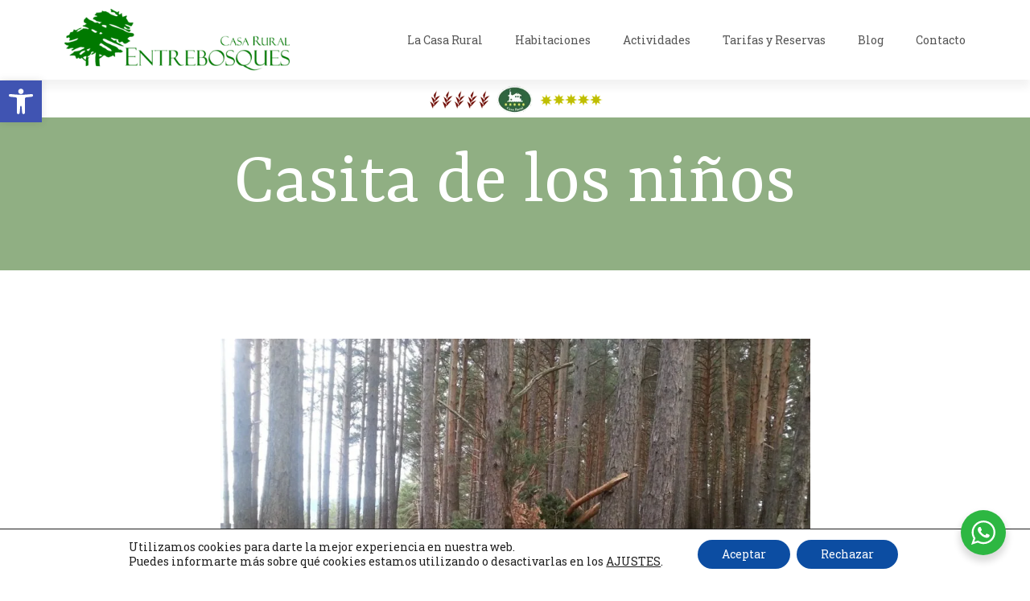

--- FILE ---
content_type: text/css
request_url: https://casaentrebosques.com/wp-content/themes/lavilla/lavilla/lavilla-style.css
body_size: 5070
content:
/*
1) html tags and general elements
	1.1) reset
	1.2) body and headings
	1.3) html elements
	1.4) form elements
	1.5) buttons
	1.6) rows
	1.7) misc
	1.8) date and price

2) hero
	2.1) hero layout
	2.2) header
	2.3) main menu
	2.4) mobile menu

3) booking

4) blog
	4.1) comments
	4.2) sidebar
	4.3) misc

5) layouts
	5.1) text/image/video row
	5.2) pages row
	5.3) diamond layout
	5.4) basic columns layout
	5.5) alternate layout
	5.6) accom row
	5.7) news row
	5.8) testimonials row
	5.9) gallery row
	5.10) map/contact row
	5.11) layout card
	5.12) misc

6) footer

7) slick slider

8) widgets
	8.1) multilingual plugins widgets
	8.2) social widget
	8.3) contact widget
	8.4) recent post widget

9) misc

10) WordPress styles
*/

/* --------------------------------------------------------------------------------- */
/* 1) html tags and general elements */
/* --------------------------------------------------------------------------------- */

/* 1.1) reset */

/* 1.2) body and headings */

.row-not-colored-background + .row-shift-title .section-title h2 {
	color: #555;
}

.the-content > h2:first-child {
	padding-top: 0px;
	margin-top: -5px;
}

.section-title {
	padding-left: 20px;
	padding-right: 20px;
}

/* end 1.2) body and headings */

/* 1.3) html elements */

ol {
	margin-left: 30px;
}

ol li::before {
	display: inline-block;
	font-size: 18px;
	font-weight: 700;
	text-align: right;
	margin: 0 5px 0 -30px;
	width: 25px;
}

.row-colored-background ol li::before {
	color: #fff;
}

td, th {
	border: 2px solid;
}

table th {
	color: #fff;
	text-align: left;
	font-size: 17px;
}

table th:not(:last-of-type) {
	border-right-color: #fff;
}

blockquote:before {
	bottom: 0;
	content: '';
	left: 0;
	opacity: 0.15;
	position: absolute;
	right: 0;
	top: 0;
}

blockquote:after {
	bottom: 0;
	content: '';
	left: 0;
	position: absolute;
	top: 0;
	width: 3px;
}

/* end 1.3) html elements */

/* 1.4) form elements */

input[type="text"],
input[type="email"],
input[type="number"],
input[type="password"],
select,
textarea {
	border: 2px solid;
	border-radius: 2px;
}

input::placeholder {
	color: #555;
	opacity: 1;
}

.row-colored-background input::placeholder {
	color: #fff;
}

/* end 1.4) form elements */

/* 1.5) buttons */

.button,
input[type="button"],
input[type="submit"],
.page-numbers,
.page-numbers-paginated {
	border: 2px solid;
	border-radius: 2px;
	color: #fff;
	font-weight: bold;
}

.button:hover,
.card-content .card-more-wrapper .button:hover,
input[type="button"]:hover:not([disabled]),
.page-numbers:not(.dots):hover,
.page-numbers-paginated:hover {
	color: #fff;
	text-decoration: none;
}

.row-colored-background input[type="text"],
.row-colored-background input[type="email"],
.row-colored-background input[type="number"],
.row-colored-background input[type="password"],
.row-colored-background select,
.row-colored-background textarea {
	border-color: #fff;
	color: #fff;
}

.row-colored-background select option {
	color: #555;
}

.row-colored-background input[type="submit"],
.row-colored-background input[type="button"]:hover:not([disabled]),
.row-colored-background .button:hover {
	background: #fff;
}

.row-colored-background input[type="submit"],
.row-colored-background input[type="button"],
.row-colored-background .button {
	border-color: #fff;
}

.row-colored-background input[type="submit"]:hover:not([disabled]) {
	color: #fff;
}

input[type="submit"].maestrel-cf-submit-sending {
	padding-right: 48px;
}

/* end 1.5) buttons */

/* 1.6) rows */

.row {
	position: relative;
}

.row-bg {
	background-position: top;
	background-size: cover;
	bottom: 0;
	left: 0;
	position: absolute;
	right: 0;
	top: 0;
}

.container-wrapper {
	padding: 85px 0 59px;
}

.container {
	position: relative;
	z-index: 10;
}

.colored-background {
	bottom: 0;
	position: absolute;
	top: 0;
	width: 100%;
}

.row + .row-shift-title .container {
	margin-top: -462px;
}

.row + .row-shift-title.row-alternate .container,
.row + .row-shift-title.text_img_video-row .container,
.row + .row-shift-title.row-contact-with-map .container {
	margin-top: -368px;
}

.row + .row-shift-title.row-contact-without-map .container {
	margin-top: -268px;
}

.row + .row-shift-title.row-diamonds .container {
	margin-top: -390px;
}

.row + .row-shift-title.testi-row .container {
	margin-top: -352px;
}

.row-before-shift-title {
	padding-bottom: 500px;
}

.row-before-alternate.row-before-shift-title,
.row-before-text_img_video.row-before-shift-title,
.row-before-contact-with-map.row-before-shift-title {
	padding-bottom: 444px;
}

.row-before-contact-without-map.row-before-shift-title {
	padding-bottom: 344px;
}

.row-before-diamonds.row-before-shift-title {
	padding-bottom: 466px;
}

.row-before-testi.row-before-shift-title {
	padding-bottom: 428px;
}

.testi-row.row-before-shift-title {
	padding-bottom: 565px;
}

/* end 1.6) rows */

/* 1.7) misc */

/* 1.8) date and price */

.price-container,
.date-container {
	background: rgba(0, 0, 0, 0.4);
	color: #fff;
	height: auto;
	position: absolute;
	text-align: center;
	top: 0;
	z-index: 2;
}

.price-container {
	right: 0;
}

.date-container {
	left: 0;
}

.price-container p,
.date-container p {
	border-bottom: 1px solid rgba(255,255,255,0.5);
	font-size: 12px;
	font-weight: bold;
	margin: 0px 15px;
	padding: 8px 0 6px;
}

.price-container p {
	width: 120px;
}

.date-container p {
	width: 90px;
}

.price-container p:last-child,
.date-container p:last-child {
	border: none !important;
}

.price-container p.price,
.date-container p.date {
	padding: 17px 0 12px;
}

.price,
p.date,
div.date {
	display: inline-block;
	padding: 0;
	font-weight: bold;
}

.price > span,
.date > span {
	display: inline-block;
	text-align: center;
}

.price > span > span,
.date > span > span {
	line-height: 12px;
}

.amount,
.day {
	font-size: 32px;
	font-weight: bold;
}

.per,
.month {
	display: block;
	font-size: 11px;
}

.month {
	text-transform: uppercase;
}

.night,
.year {
	display: block;
	font-size: 10px;
}

.night {
	font-size: 11px;
}

/* 1.8) date and price */

/* end 1) html tags and general elements */

/* --------------------------------------------------------------------------------- */
/* 2) hero */
/* --------------------------------------------------------------------------------- */

/* 2.1) hero layout */

/* 2.2) header */

/* 2.3) main menu */

/* 2.4) mobile menu */

.mobile-menu-trigger {
	border: 2px solid;
	border-radius: 3px;
	height: 37px;
	margin-top: -21px;
	padding: 0;
	position: absolute;
	right: 0;
	transition: background 0.4s;
	width: 37px;
}

.mobile-menu-trigger .fa-bars {
	font-size: 20px;
	margin-top: 9px;
	text-align: center;
	transition: color 0.4s;
	width: 100%;
}

.mobile-menu-trigger:hover .fa-bars {
	color: #fff;
}

.mobile-header .list-menu {
	background-color: #fff;
	border: 1px solid;
	border-bottom-width: 2px;
	box-shadow: 0 3px 4px rgba(0,0,0,0.1), 2px 1px 3px rgba(0,0,0,0.2), -2px 1px 3px rgba(0,0,0,0.2);
}

.mobile-header span.menu-plus-minus {
	border: 2px solid;
	border-radius: 3px;
	transition: background 0.4s, color 0.4s;
}

.mobile-header span.menu-plus-minus:hover {
	color: #fff;
}

/* end 2.4) mobile menu */

/* end 2) hero */

/* --------------------------------------------------------------------------------- */
/* 3) booking */
/* --------------------------------------------------------------------------------- */

.hero-booking-form {
	width: 100%;
	margin-bottom: -53px;
}

.hero-booking-form .hb-horizontal-search-form {
	box-shadow: 0 5px 50px rgba(0, 0, 0, 0.2), 0 1px 1px rgba(0, 0, 0, 0.1);
	height: 104px;
	margin-top: -52px;
}

.hero-booking-form .hb-booking-search-form.hb-horizontal-search-form {
	padding: 0 26px;
}

.hero-booking-form .hb-booking-search-form p {
	margin-top: 26px;
}

.hb-hero-search-form-is-vertical .hero-booking-form .hb-booking-search-form p {
	margin-top: 0;
}

.hb-hero-search-form-is-vertical .hero-booking-form {
	margin-bottom: 0;
	padding-top: 26px;
}

.hb-booking-search-form input[type="submit"] {
	box-sizing: border-box;
}

.hero-booking-form .hb-check-dates-wrapper input,
.hero-booking-form .hb-booking-search-form select {
	border-color: #fff;
	color: #fff;
	margin-bottom: 0;
}

.hero-booking-form .hb-booking-search-form select option {
	color: #555;
}

.hero-booking-form .hb-check-dates-wrapper input::placeholder {
	color: #fff;
	opacity: 1;
}

.hero-booking-form .hb-search-button-wrapper input {
	background: #fff;
	border-color: #fff;
}

.hero-booking-form + .row {
	padding-top: 163px;
}

#sidebar h3.hb-title-search-form {
	margin-bottom: 18px;
}

.hbook-wrapper .hb-accom,
.hbook-wrapper .hb-resa-summary-content,
.hbook-wrapper .hb-payment-form-stripe {
	border-radius: 3px;
}

.hbook-wrapper .hb-resa-summary-content {
	background: #fff;
}

.hbook-wrapper .hb-payment-form-stripe {
	background: #f5f5f5;
}

.row-colored-background .hb-accom input[type="submit"] {
	color: #fff;
}

.row-colored-background .hb-accom input[type="submit"]:hover:not([disabled]) {
	background: #fff;
	border-color: #fff;
}

.hb-accom a:hover,
.hb-resa-summary-content a:hover {
	text-decoration: underline;
}

.row-colored-background .hb-accom-list .hb-accom-choice .hb-accom,
.row-colored-background .hb-resa-summary .hb-resa-summary-content {
	border: 1px solid transparent;
}

.row-colored-background .hb-payment-form-stripe .maestrel-select-arrow:before {
	color: #555;
}

/* end 3) booking */

/* --------------------------------------------------------------------------------- */
/* 4) blog */
/* --------------------------------------------------------------------------------- */

/* 4.1) comments */

.comment-form .form-submit {
	padding-top: 12px;
}

.comment {
	padding-top: 26px;
}

.comment:first-of-type {
	padding-top: 6px;
}

.comment:last-of-type.depth-1 {
	padding-bottom: 44px;
}

.comment[class*="depth"]:not(.depth-1) {
	padding-left: 90px;
}

.comment-profile {
	float: left;
}

#comments a.comment-profile {
	border-bottom: none;
}

.comment .comment-bubble {
	border: 2px solid;
	margin: 0 0 0 110px;
	padding: 0 24px;
	position: relative;
}

.comment .comment-bubble:before {
	border-top-color: transparent!important;
	border-bottom-color: transparent!important;
	border-left-color: transparent!important;
	border-style: solid;
	border-width: 9px 9px 9px 0;
	content: '';
	height: 0;
	left: -9px;
	position: absolute;
	top: 20px;
	width: 0;
}

.comment .comment-bubble:after {
	border-color: transparent #fff transparent transparent;
	border-style: solid;
	border-width: 6px 6px 6px 0;
	content: '';
	height: 0;
	left: -6px;
	position: absolute;
	top: 23px;
	width: 0;
}

.comment-profile-name {
	font-size: 14px;
	font-weight: 700;
	margin: 17px 0 10px;
}

.comment-reply {
	font-size: 12px;
	font-weight: 700;
	margin-top: -7px;
}

.comment .date {
	border-left: 2px solid;
    border-bottom: 2px solid;
	padding: 8px 8px 4px 8px;
	position: absolute;
	right: 0;
	top: 0;
}

.comment .date .day {
	font-size: 29px;
}

.comment .date .month {
	font-size: 10px;
}

.comment .date .year {
	font-size: 9px;
}

.comment-post-author {
	color: #aaa;
	font-size: 12px;
	font-weight: normal;
}

/* end 4.1) comments */

/* 4.2) sidebar */

#sidebar .section:last-of-type {
	margin-bottom: 0;
}

#sidebar .section {
	margin-bottom: 61px;
}

#sidebar h3 {
	margin: 0;
}

#sidebar h3:after {
	content: '';
	display: block;
	height: 2px;
	margin: 15px 0 7px;
	width: 30px;
}

#sidebar a {
	color: #555;
}

#sidebar .widget_archive li,
#sidebar .widget_categories li {
	color: #bbb;
}

#sidebar ul li:first-child {
	margin-top: -1px;
}

#sidebar ul li {
	border-bottom: 1px solid;
	padding-top: 12px;
	padding-bottom: 13px;
}

#sidebar ul li:last-child {
	border-bottom: none;
}

#sidebar ul li li:last-child {
	border-bottom: none;
	margin-bottom: -23px;
	padding-bottom: 0;
}

#sidebar ul ul {
	border-top: 1px solid;
	margin-top: 14px;
}

/* end 4.2) sidebar */

/* 4.3) misc */

.index-template .news-wrapper:first-of-type {
	margin-top: 6px;
}

.index-template .news-wrapper {
	margin-bottom: 78px;
}

.meta-bottom {
	border-bottom: 1px solid;
	border-top: 1px solid;
	font-size: 13px;
	margin: 36px 0 44px;
	padding: 16px 0 20px;
}

.page-numbers.current {
	color: #fff;
}

/* end 4.3) misc */

/* end 4) blog */

/* --------------------------------------------------------------------------------- */
/* 5) layout */
/* --------------------------------------------------------------------------------- */

/* 5.1) text/image/video row */

.row-text-img-video-wrapper-text {
	margin-bottom: 34px;
}

.row-shift-title .row-text-img-video-wrapper-text {
	margin-top: 91px;
}

.row-text-img-video-wrapper-img {
	margin-bottom: 40px;
	position: relative;
}

.row-text-img-video-wrapper-img img {
	display: block;
	transition: opacity 0.4s;
}

.row-text-img-video-wrapper-img.row-text-img-video-has-video:hover img {
	opacity: 0.3;
}

.video-play {
	background-color: rgba(255, 255, 255, 0.8);
	background-clip: content-box;
	border-radius: 4px;
	color: #fff;
	height: 60px;
	left: 50%;
	margin: -30px 0 0 -30px;
	position: absolute;
	top: 50%;
	transform: rotate(135deg);
	transition: background 0.4s;
	width: 60px;
	z-index: 1;
}

.video-play:after {
	border-top: 10px solid transparent;
	border-left: 12px solid;
	border-bottom: 10px solid transparent;
	bottom: 23px;
	content: '';
	display: block;
	height: 0;
	opacity: 0.8;
	position: absolute;
	right: 26px;
	transform: rotate(-135deg);
	transition: color 0.4s, opacity 0.4s;
	width: 0;
}

.video-play:hover:after {
	color: #fff;
	opacity: 1;
}

.row-text-img-video-wrapper-img:hover .video-play {
	background-color: #fff;
}

.video-overlay {
	background: #000;
	display: none;
	height: 100%;
	left: 0;
	position: fixed;
	top: 0;
	width: 100%;
	z-index: 999999;
}

.video-overlay-container {
	bottom: 20px;
	left: 20px;
	position: absolute;
	right: 20px;
	top : 20px;
}

.video-overlay-container iframe {
	left: 50%;
	position: absolute;
	top: 50%;
}

.video-overlay-close {
	color: rgba(255,255,255,0.8);
	font-size: 26px;
	height: 20px;
	position: absolute;
	right: 23px;
	top: 18px;
	width: 20px;
	z-index: 99;
}

.video-overlay-close:hover {
	color: rgba(255,255,255,1);
}

.row-video-content {
	display: none;
}

/* 5.1) end text/image/video row */

/* 5.2) pages row */

.pages-row h3 {
	text-align: center;
}

.pages-row h3 a {
	color: #555;
}

.pages-row.row-colored-background h3 a {
	color: #fff;
}

.pages-row.row-colored-background h3 a:hover {
	color: #fff;
}

.pages-row img {
	display: block;
	transition: opacity 0.4s;
}

.pages-row a:hover img {
	display: block;
	opacity: 0.3;
}

.pages-row-thunbmail-wrapper {
	margin-bottom: 40px;
}

.pages-row .learn-more-wrapper {
	margin-bottom: 40px;
	padding-top: 3px;
	text-align: center;
}

/* end 5.2) pages row */

/* 5.3) diamond layout */

.diamond-layout .inner-container + .inner-container {
	margin-top: 66px;
}

.diamonds-in-column-wrapper {
	height: 100px;
	margin: 0 auto 11px;
	position: relative;
	top: -56px;
	width: 200px;
}

.diamond-wrapper {
	border: 2px solid;
	border-radius: 4px;
	height: 120px;
	margin: 70px auto 0;
	position: relative;
	transform: rotate(45deg);
	width: 120px;
}

.row-colored-background .diamond-wrapper {
	border-color: #fff;
}

.diamond {
	bottom: 5px;
	border-radius: 3px;
	box-shadow: 0px 0px 40px 2px rgba(0, 0, 0, 0.2);
	left: 5px;
	overflow: hidden;
	position: absolute;
	right: 5px;
	top: 5px;
}

.diamond-background,
.diamond img {
	height: 200px;
	margin: -40px 0 0 -40px;
	max-width: 200px;
	transform: rotate(-45deg);
	width: 200px;
}

.diamond-background {
	display: block;
	opacity: 0;
	position: absolute;
	top: 0;
	transition: opacity 0.4s;
}

a:hover .diamond-background {
	opacity: 1;
	transition: opacity 0;
}

.diamond-text {
	text-align: center;
}

/* end 5.3) diamond layout */

/* 5.4) basic columns layout */

.basic-columns-layout .inner-container {
	padding-top: 5px;
}

.basic-columns-layout .inner-container + .inner-container {
	padding-top: 72px;
}

/* end 5.4) basic columns layout */

/* 5.5) alternate layout */

.alternate-layout .inner-container {
	padding-top: 5px;
}

.alternate-layout .inner-container + .inner-container {
	padding-top: 72px;
}

.alternate-layout h3 {
	padding-top: 36px;
}

.row-shift-title .alternate-layout .inner-container:first-child h3 {
	padding-top: 75px;
}

/* end 5.5) alternate layout */

/* 5.6) accom row */

.accom-wrapper {
	display: block;
	margin-bottom: 40px;
	overflow: hidden;
	position: relative;
}

.accom-wrapper:hover .accom-thumb {
	opacity: 0.3;
}

.accom-thumb {
	display: block;
	transition: opacity 0.4s;
	width: 100%;
}

.accom-wrapper a {
	color: #fff;
}

.accom-title {
	background: linear-gradient( rgba(0,0,0,0.0), rgba(0,0,0,0.4) );
	bottom: 0;
	box-sizing: border-box;
	color: #fff;
	padding: 80px 35px 30px;
	position: absolute;
	text-align: left;
	width: 100%;
}

.accom-title h3 {
	font-weight: bold;
	margin-bottom: 0;
	padding-top: 0;
}

/* end 5.6) accom row */

/* 5.7) news row */

.news-no-img .date-container {
	left: 50%;
	margin-left: -60px;
}

.news-no-img .news-content {
	border: 2px solid;
}

.news-no-img .news-content h3 {
	padding-top: 102px;
}

/* end 5.7) news row */

/* 5.8) testimonials row */

.testi-row {
	padding-bottom: 102px;
}

.testi-row .container {
	max-width: none;
	padding: 0;
}

.testi-content {
	color: #fff;
	margin: 30px auto 0;
	max-width: 500px;
	width: 70%;
}

.row-colored-background .testi-content {
	color: #555;
}

.testi-content p {
	background: #fff;
	box-shadow: 0 0 30px rgba(0,0,0,0.15);
	font-size: 16px;
	font-style: italic;
	padding: 15px 20px 16px;
	position: relative;
}

.testi-pointer-wrapper {
	bottom: -40px;
	height: 40px;
	left: 50%;
	margin-left: -24px;
	overflow: hidden;
	position: absolute;
	width: 48px;
}

.testi-pointer {
	background: #fff;
	box-shadow: 0 0 15px rgba(0,0,0,0.1);
	height: 30px;
	left: 7px;
	position: absolute;
	top: -16px;
	transform: rotate(45deg);
	width: 30px;
}

.testi-profile-wrapper {
	border: 2px solid;
	border-radius: 4px;
	height: 80px;
	margin: 57px auto 24px;
	position: relative;
	transform: rotate(45deg);
	width: 80px;
}

.testi-profile {
	border-radius: 3px;
	bottom: 4px;
	left: 4px;
	overflow: hidden;
	position: absolute;
	right: 4px;
	top: 5px;
}

.testi-profile img {
	display: block;
	height: 120px;
	left: -25px;
	max-width: none;
	position: absolute;
	top: -25px;
	transform: rotate(-45deg);
	width: 120px;
}

.testi-profile-name {
	font-style: normal;
	font-weight: bold;
}

.testi-profile-info {
	font-size: 13px;
	font-style: normal;
	font-weight: normal;
}

.testi-slider {
	margin-top: -30px;
}

.testi-slider.slick-dotted {
	margin-bottom: 40px;
}

.testi-slider .slick-prev {
	left: 46px;
}

.testi-slider .slick-next {
	right: 46px;
}

.testi-slider .slick-arrow:before {
	transition: border 0.4s;
}

.testi-slider .slick-arrow:hover:before {
	border-color: #fff;
}

.testi-thumbs-nav-slider .testi-profile {
	cursor: pointer;
}

.testi-thumbs-nav-slider .slick-current .testi-profile {
	cursor: default;
}

.testi-thumbs-nav-slider .testi-profile {
	filter: blur(0.7px);
	opacity: 0.7;
	transition: filter 0.4s, opacity 0.4s;
}

.testi-thumbs-nav-slider .testi-profile:hover,
.testi-thumbs-nav-slider .slick-current .testi-profile {
	filter: blur(0);
	opacity: 1;
}

.testi-thumbs-nav-slider .slick-current .testi-profile-wrapper {
	box-shadow: 0 0 40px rgba(0, 0, 0, 0.1);
}

.testi-row.row-colored-background .slick-arrow,
.testi-row.row-colored-background .slick-dots button,
.testi-row.row-colored-background .slick-arrow:before,
.testi-row.row-colored-background .testi-profile-wrapper {
	border-color: #fff;
}

.testi-row.row-colored-background .slick-arrow {
	background: none;
}

.testi-row.row-colored-background .slick-arrow:hover,
.testi-row.row-colored-background .slick-dots .slick-active button:before,
.testi-row.row-colored-background .slick-dots button:hover:before,
.testi-row.row-colored-background .slick-arrow:hover {
	background: #fff;
}

/* end 5.8) testimonials row */

/* 5.9) gallery row */

.gallery-row .gallery-wrapper {
	margin-bottom: 0;
}

.gallery-section-item {
	display: block;
	margin-bottom: 40px;
}

.gallery-section-item img {
	display: block;
	transition: opacity 0.4s;
}

.gallery-section-item:hover img {
	opacity: 0.3;
}

.gallery-staggered-rows {
	padding-top: 80px;
}

.gallery-staggered-rows .gallery-section-column:nth-child(2n) {
	margin-top: -80px;
}

/* end 5.9) gallery row */

/* 5.10) map/contact row */

.row-contact-with-map.row-shift-title .column-contact,
.row-contact-with-map.row-shift-title .column-info {
	margin-top: 72px;
}

/* end 5.10) map/contact row */

/* 5.11) layout card */

.centered-cards {
	display: flex;
	justify-content: center;
}

.card-wrapper {
	margin-bottom: 40px;
}

.card-img-wrapper {
	display: block;
	position: relative;
}

.card-img-wrapper img {
	display: block;
	transition: opacity 0.4s;
	width: 100%;
}

.card-img-wrapper:hover img {
	opacity: 0.3;
}

.card-content {
	background: #fff;
	color: #555;
	padding: 25px 20px 15px;
}

.card-content h3 {
	text-align: center;
}

.card-content h3 a {
	color: #555;
}

.card-more-wrapper {
	padding-top: 6px;
	text-align: center;
}

/* end 5.11) layout card */

/* end 5.12) misc */

.row-text-img-video-wrapper-img img,
.accom-wrapper,
.pages-row img,
.posts-row .column-6,
.card-wrapper,
.gallery-row .photoswipe-item,
.map-canvas {
	box-shadow: 0 5px 50px rgba(0, 0, 0, 0.2), 0 1px 1px rgba(0, 0, 0, 0.1);
}

/* end 5.12) misc */

/* end 5) layouts */

/* --------------------------------------------------------------------------------- */
/* 6) footer */
/* --------------------------------------------------------------------------------- */

.cta-row {
	color: #fff;
	padding: 84px 0 91px;
	text-align: center;
}

.cta-row .row-bg {
	opacity: 0.2;
}

.cta-row p {
	font-weight: bold;
	text-transform: uppercase;
}

.cta-row h2 {
	margin: -12px 0 33px;
	padding-top: 0;
}

footer {
	padding: 70px 0 44px;
}

/* end 6) footer */

/* --------------------------------------------------------------------------------- */
/* 7) slick slider */
/* --------------------------------------------------------------------------------- */

.slick-dots button {
	border: 2px solid;
	border-radius: 2px;
	height: 14px;
	transform: rotate(45deg);
	width: 14px;
}

.slick-dots button::-moz-focus-inner {
	border: 0;
}

/* end 7) slick slider */

/* --------------------------------------------------------------------------------- */
/* 8) widgets */
/* --------------------------------------------------------------------------------- */

/* 8.1) multilingual plugins widgets */

/* 8.2) social widget */

.social-link-wrapper {
	display: inline-block;
}

.social-link-wrapper a {
	text-decoration: none;
}

.top-footer .social-link-wrapper {
	margin: 0 0 26px 8px;
}

.top-footer .column-centered .social-link-wrapper {
	margin-left: 0px;
}

.social-link-wrapper:after {
	content: '';
	display: table;
	clear: both;
}

.top-header .social-link,
.bottom-footer .social-link {
	margin-left: 15px;
}

.top-header .social-link:first-child,
.bottom-footer .social-link:first-child {
	margin-left: 0;
}

.top-footer .social-link {
	border: 1px solid #555;
	border-radius: 3px;
	box-shadow: 0 0 5px rgba(0,0,0,0.2);
	display: block;
	float: left;
	height: 35px;
	line-height: 35px;
	margin: 9px 20px 9px 0;
	position: relative;
	text-align: center;
	transform: rotate(45deg);
	transition: border-color 0.4s, background 0.4s, box-shadow 0.4s, color 0.4s;
	width: 35px;
}

.top-footer .social-link:last-child {
	margin-right: 0;
}

.top-footer .social-link:hover {
	box-shadow: none;
}

.social-link svg {
	font-size: 18px;
}

.top-footer .social-link svg {
	transform: rotate(-45deg);
}

.social-link-wrapper a {
	color: #666;
	transition: color 0.4s;
}

.top-footer .social-link-wrapper a:hover {
	color: #fff;
}

.social-link-desc {
	display: none;
}

/* 8.2) end social widget */

/* 8.3) contact widget */

/* 8.4) recent posts widget */

.widget_recent_entries p.date {
	margin: 2px 17px 0 0;
	padding: 0;
	float: left;
}

.recent-post-thumb + p.date {
	display: block;
	float: none;
	margin-top: 24px;
}

.widget_recent_entries ul li {
	border-bottom: 1px solid;
	padding-top: 11px;
	padding-bottom: 12px;
}

.recent-post-thumb {
	display: block;
	float: left;
	margin: 10px 15px 7px 0;
}

/* end 8.4) recent posts widget */

/* end 8) widgets */

/* --------------------------------------------------------------------------------- */
/* 9) misc */
/* --------------------------------------------------------------------------------- */

.dropcap {
	float: left;
	font-size: 48px;
	font-weight: bold;
	line-height: 47px;
	margin: 4px 3px 0 0;
}

.list-with-diamond-bullets li:before {
	content: "";
	display: inline-block;
	margin-right: 8px;
	margin-bottom: 1px;
	height: 6px;
	transform: rotate(45deg);
	width: 6px;
}

.row-colored-background,
.row-colored-background a,
.row-colored-background .section-title p,
.hero-title-only h1,
.row-colored-background + .row-shift-title .section-title p,
.row-colored-background + .row-shift-title .section-title h2,
.row-colored-background .maestrel-select-arrow:before {
	color: #fff;
}

.row-colored-background .maestrel-checkbox-wrapper label::before,
.row-colored-background .hb-checkbox-wrapper label::before,
.row-colored-background .maestrel-radio-wrapper label::before,
.row-colored-background .hb-radio-wrapper label::before,
.row-colored-background .maestrel-checkbox-wrapper input[type="checkbox"]:checked + label::after,
.row-colored-background .hb-checkbox-wrapper input[type="checkbox"]:checked + label::after {
	border-color: #fff;
	opacity: 1;
}

.row-colored-background .maestrel-radio-wrapper label::after,
.row-colored-background .hb-radio-wrapper label::after {
	background: #fff;
}

.row-colored-background .map-marker-container {
	color: #555;
}

.hb-accom,
.hb-resa-summary-content,
.hb-payment-form-stripe,
.hb-payment-form-stripe select,
.hb-payment-form-stripe input[type="text"],
.hb-rates-table,
.hb-availability-calendar {
	color: #555;
}

.row-not-colored-background + .row-shift-title .section-title p {
	color: #aaa;
}

/* end 9) misc */

/* --------------------------------------------------------------------------------- */
/* 10) WordPress styles */
/* --------------------------------------------------------------------------------- */

#searchform {
	margin-top: 26px;
	max-width: 500px;
	position: relative;
}

#searchform input[type="text"] {
	padding-right: 100px;
	width: 100%;
}

#searchform input[type="submit"] {
	border-bottom-left-radius: 0;
	border-top-left-radius: 0;
	position: absolute;
	right: 0;
	top: 0;
}

.tagcloud {
	clear: both;
	content: '';
	display: table;
	margin-top: 26px;
}

.tag-cloud-link {
	border: 1px solid;
	border-radius: 2px;
	display: block;
	float: left;
	font-size: 16px !important;
	margin: 0 10px 10px 0;
	padding: 6px 15px;
	transition: background 0.4s, border 0.4s, color 0.4s;
}

.tag-cloud-link:hover {
	color: #fff !important;
}

.textwidget {
	padding-top: 12px;
}

.top-header-widgets .textwidget {
	padding-top: 0;
}

.textwidget a:hover {
	text-decoration: underline;
}

#sidebar .textwidget .hbook-wrapper {
	margin-top: -12px;
}

.wp-caption-text {
	color: #999;
	font-size: 12px;
	margin-bottom: 6px;
	padding-top: 8px;
	text-align: center;
	text-transform: uppercase;
}

/* end 10) WordPress styles */

/* --------------------------------------------------------------------------------- */




/* Copyright Maestrel https://maestrel.com */

--- FILE ---
content_type: text/css
request_url: https://casaentrebosques.com/wp-content/themes/lavilla/lavilla/lavilla-front/css/lavilla-responsive-grid.css
body_size: 314
content:
#wrapper {
	min-width: 320px;
	overflow: hidden;
}

.container {
	box-sizing: border-box;
	margin: 0 auto;
	max-width: 1200px;
	padding: 0 20px;
	width: 100%;
}

.inner-container:before,
.inner-container:after,
.container:before,
.container:after {
	content: " ";
	display: table;
}

.inner-container:after,
.container:after {
	clear: both;
}

.full-width-content {
	box-sizing: border-box;
	margin: 0 auto;
	padding: 0 20px;
}

.full-width-content-with-max-width {
	max-width: 773px;
}

.column-three-fourths,
.column-one-half,
.column-one-third,
.column-two-thirds,
.column-one-fourth,
.column-one-fifth,
.column-one-sixth {
	box-sizing: border-box;
	float: left;
	min-height: 1px;
	padding: 0 20px;
}

.column-centered {
	float: none;
	margin-left: auto;
	margin-right: auto;
}

.column-three-fourths {
	width: 75%;
}

.column-two-thirds {
	width: 66.6666667%;
}

.column-one-half {
	width: 50%;
}

.column-one-third {
	width: 33.3333333%;
}

.column-one-fourth {
	width: 25%;
}

.column-one-fifth {
	width: 20%;
}

.column-one-sixth {
	width: 16.65%;
}

@media only screen and (max-width: 768px) {
	.column-three-fourths,
	.column-one-half,
	.column-one-third,
	.column-two-thirds,
	.column-one-fourth,
	.column-one-fifth,
	.column-one-sixth {
		float: none;
		width: 100%;
	}
}

@media only screen and (max-width: 640px) {
	.container,
	.full-width-content,
	.column-three-fourths,
	.column-one-half,
	.column-one-third,
	.column-two-thirds,
	.column-one-fourth,
	.column-one-fifth,
	.column-one-sixth {
		padding: 0 10px;
	}
}

--- FILE ---
content_type: text/css
request_url: https://casaentrebosques.com/wp-content/themes/lavilla-child/style.css
body_size: 1955
content:
/*
Theme Name: Casa Entre Bosques Theme
Theme URI: https://perujo.es/
Description:  Casa Entre Bosques Theme - Perujo.es
Author: Perujo.es
Version: 0.1
Template: lavilla
Text Domain: lavilla-child
*/

/*perujo.es*/

.header-menu{
    text-transform: none;
}

.hero-home-title, .hero-slide-caption {
    font-size: 60px;
    line-height: 72px;
    /*font-family: Poppins;*/
    font-weight: 600;
    /*font-style: normal;*/
}

ul.list-check {
	list-style-type: circle;
  	/*list-style-image: url('sqpurple.gif');*/
}

/*.list-check .list-item::before {
    content: "\f00c";
    font-family: FontAwesome;

}*/

.row-without-title {
    padding-top: 5px;
}

.div-apart-feature{
	width:45%;
	float:left;
	margin-left:55px;
}

/*.row {
    padding: 44px 0 15px;
}*/

.hero-booking-form + .row {
    padding-top: 100px;
}

.section-title {
    padding-bottom: 20px;
    text-align: center;
}

.column-one-cuatro {
    width: 22%;
    border:2px #ccc solid;
    border-radius:15px;
    padding:15px;
    margin:1%;
    text-align: center;
    box-sizing: border-box;
    float: left;
    min-height: 320px;
    height: 100%;
    min-width: 100px;
}

.ico-home-svg {
    height: 25%;
    width: 25%;
    min-width: 2em;
}

.learn-more-wrapper {
    margin-bottom: 40px;
    padding-top: 3px;
    text-align: center;
}

.hero-slide-caption {
    font-size: 60px;
    line-height: 72px;
    font-family: Poppins;
    font-weight: 600;
    font-style: normal;
}

.hero-caption h1, .hero-caption .tagline, .hero-slide-caption, .hero-home-title {
       text-shadow: 2px 2px 5px black;
}

.hero-caption-content-wrapper {
    margin: 0 8px;
}

.hero-caption-content {
    padding: 30px;
}

/*remarcado home aviso*/
.home .section-title p{
    color:#744253;
    border: #D4AF37 double;
    padding: 10px;
	text-transform: initial;
    font-size: 1.2em;
}

#hbook-booking-form-1 .hb-searched-summary{
    color:#fff;
}

.page-id-204 #hbook-booking-form-1 .hb-searched-summary{
    color:#555;
}

/* Página contacto - formulario esp + eng  perujo.es*/
.page-id-1542  .row-not-colored-background, .page-id-3339  .row-not-colored-background, .page-id-202  .row-not-colored-background, .page-id-3758  .row-not-colored-background, .page-id-2163  .row-not-colored-background, .page-id-3751  .row-not-colored-background  {
    padding: 0;
    margin-bottom: 10px;
}

/*Iconos pagina apartamentos*/
.aparts-icon {
	width: 18%;
	float: left;
	padding: 7px;
	text-align: center;
	min-height: 140px;
}

.apart-icon {
    width: 30%;
    float: left;
    padding: 7px;
    text-align: center;
    min-height: 140px;
}

.apart-icon-svg {
	height: 25%;
	width: 25%;
	min-width: 2em;
}
.apart-icon-txt {
	margin-bottom: 10em;
}


/*Página de gracias*/
.hb-resa-summary{ 
    margin-top: 40px;
}

footer a{
    text-decoration: none;
}

.bottom-footer {
    padding-top: 1px;
}

input[type="tel"],input[type="date"],input[type="text"],input[type="email"] {
    border: 2px solid;
    border-radius: 2px;
    font-family: 'Roboto Slab', sans-serif;
    border-color: #007900;
    background: rgba(0,0,0,0);

    box-shadow: none;
    box-sizing: border-box;
    color: #555;
    font-size: 16px;
    margin-bottom: 7px;
    outline: none;
    padding: 14px 10px;
    transition: border 0.4s;
   width: 100%;
}

/* RAUL la siguiente linea sólo es para que los bordes d elos formularios no se vuelvan blancos (desaparecen) Cuando se seleccionan   perujo.es */
input[type="text"]:active,input[type="text"]:focus,input[type="email"]:active,input[type="email"]:focus,input[type="number"]:active,input[type="number"]:focus,input[type="submit"]:hover:not([disabled]),.maestrel-checkbox-wrapper input[type="checkbox"]:active + label::before,.maestrel-checkbox-wrapper input[type="checkbox"]:focus + label::before,.hb-checkbox-wrapper input[type="checkbox"]:active + label::before,.hb-checkbox-wrapper input[type="checkbox"]:focus + label::before,.maestrel-radio-wrapper input[type="radio"]:active + label::before,.maestrel-radio-wrapper input[type="radio"]:focus + label::before,.hb-radio-wrapper input[type="radio"]:active + label::before,.hb-radio-wrapper input[type="radio"]:focus + label::before,select:active,select:focus,.hero-booking-form .hb-booking-search-form select:active,.hero-booking-form .hb-booking-search-form select:focus,textarea:active,textarea:focus,.hb-payment-form-stripe input[type="text"]:active,.hb-payment-form-stripe input[type="text"]:focus,.hb-payment-form-stripe select:active,.hb-payment-form-stripe select:focus{ border-color:#007900 !important; }


.wpcf7-not-valid-tip{
    color:red;
}

/*media-querys*/

@media only screen and (max-width: 974px) {
    .apart-icon {
    width: 45%;

    }
    .aparts-icon {
        width: 23%;
        min-height: 140px;
    }

}

@media only screen and (max-width: 768px) {
    .aparts-icon {
        width: 30%;
        min-height: 140px;
    }

    .column-one-cuatro {
        float: left;
        width: 46%;
        margin-bottom: 22px;
    }

    .hero-caption-content, .hero-slide-caption {
        font-size: 42px;
        line-height: 55px;
        font-weight: 500;
    }

    .hero-caption-content .tagline {
        font-size: 40px;
    }

    .hero-slider .hero-caption-content, .hero-caption-content {
        padding: 30px 20px;
    }

    #maestrel_social-2, #maestrel_contact_details-2, #maestrel_social-3, #maestrel_contact_details-3{
        text-align: center;
    }
}

@media only screen and (max-width: 640px) {


    .apart-icon {
        width: 45%;
    }
    .aparts-icon {
        width: 45%;
    }
    .column-one-cuatro {
        padding: 15px 10px;
        margin: 25px auto;
        width: 90%;
        float: none;
    }

    .hero-caption-content, .hero-slide-caption {
        font-size: 39px;
        line-height: 50px;
        font-weight: 500;
    }
    
    .hero-caption-content .tagline {
        font-size: 20px;
    }

    .hero-slider .hero-caption-content, .hero-caption-content {
    padding: 30px 20px;
    }

    .slick-arrow {
        display: none !important;
    }

    .hbook-wrapper-booking-form input[type="submit"]{
        font-size: 14px;
    }
    .hero-caption h1{
       font-size: 42px;
    }
    .row:not(.cta-row) {
        padding-top: 5px;
    }
}

.cancelagratis{
	display:inline-grid;
	padding:20px;
}

/* .row-not-colored-background + .row-shift-title .section-title p {
	color: #555;
} */

.section-title {
	color: #888;
}

.telefono-boton {
   /* position: absolute;*/
    /* top: 65px; Ajusta la posición según sea necesario */
    /*right: 105px;  Ajusta la posición según sea necesario */
    /*z-index: 1000;*/
    max-width: 40px;
}

/* Estilo para móviles */
@media (max-width: 600px) {
    .telefono-boton {
        display: block;
    }
}

/* Estilo para tabletas y escritorios */
@media (min-width: 601px) {
    .telefono-boton {
        display: none;

    }
    .hero {

    }
    .hero-img{
        max-width: 100%;
         height: auto !important;
         left:0;        
    }
}

.wp-block-separator {
    border-bottom: 1px solid;
}

hr{
    padding-top: 5px;
    margin-bottom: 5px;
}
:where(.wp-block-columns.is-layout-flex) {
     gap: 0.5em; 
}

p.foot_legal{
        margin-bottom: 6px;
}

.wa__popup_powered {
	display: none;
}

.cta-row {
	padding: 9px;
}

--- FILE ---
content_type: text/javascript
request_url: https://casaentrebosques.com/wp-content/themes/lavilla/maestrel-themes-fmk/front/js/photoswipe-launch.js
body_size: 707
content:
jQuery( document ).ready( function( $ ) {

	"use strict";

	var photoswipe_mark_up = '' +
		'<div class="pswp" tabindex="-1" role="dialog" aria-hidden="true">' +
			'<div class="pswp__bg"></div>' +
			'<div class="pswp__scroll-wrap">' +
				'<div class="pswp__container">' +
					'<div class="pswp__item"></div>' +
					'<div class="pswp__item"></div>' +
					'<div class="pswp__item"></div>' +
				'</div>' +
				'<div class="pswp__ui pswp__ui--hidden">' +
					'<div class="pswp__top-bar">' +
						'<div class="pswp__counter"></div>' +
						'<button class="pswp__button pswp__button--close" title="Close (Esc)"></button>' +
						'<button class="pswp__button pswp__button--share" title="Share"></button>' +
						'<button class="pswp__button pswp__button--fs" title="Toggle fullscreen"></button>' +
						'<button class="pswp__button pswp__button--zoom" title="Zoom in/out"></button>' +
						'<div class="pswp__preloader">' +
							'<div class="pswp__preloader__icn">' +
								'<div class="pswp__preloader__cut">' +
									'<div class="pswp__preloader__donut"></div>' +
								'</div>' +
							'</div>' +
						'</div>' +
					'</div>' +
					'<div class="pswp__share-modal pswp__share-modal--hidden pswp__single-tap">' +
						'<div class="pswp__share-tooltip"></div> ' +
					'</div>' +
					'<button class="pswp__button pswp__button--arrow--left" title="Previous (arrow left)"></button>' +
					'<button class="pswp__button pswp__button--arrow--right" title="Next (arrow right)"></button>' +
					'<div class="pswp__caption">' +
						'<div class="pswp__caption__center"></div>' +
					'</div>' +
				'</div>' +
			'</div>' +
		'</div>';

	$( 'body' ).append( photoswipe_mark_up );
	var pswpElement = $( '.pswp' )[0];

	var options = {
		bgOpacity: 0.9,
		showHideOpacity: true,
		loop: false,
		shareEl: false
	};

	$( 'body' ).on( 'click', '.photoswipe-item', function( e ) {
		e.preventDefault();
		var $clicked_thumbnail = $( this ),
			items = [],
			$items = $clicked_thumbnail.parents( '.gallery-wrapper' ).find( '.photoswipe-item' );
		if ( $items.length < 1 ) {
			$items = $clicked_thumbnail;
			options.index = 0;
		} else {
			options.index = $items.index( $clicked_thumbnail );
		}

		$items.each( function() {
			var item = {
				src: $( this ).attr( 'href' ),
				w: $( this ).data( 'width' ),
				h: $( this ).data( 'height' ),
				title: $( this ).data( 'caption' )
			};
			items.push( item );
		});
		var gallery = new PhotoSwipe( pswpElement, PhotoSwipeUI_Default, items, options );
		$( 'body' ).css( 'overflow', 'hidden' );
		gallery.init();
		if ( $( '#wpadminbar' ).length > 0 ) {
			$( '.pswp' ).css( 'top', '32px' );
			$( '.pswp__caption' ).css( 'bottom', '32px' );
		}
		gallery.listen( 'close', function() {
			$( 'body' ).css( 'overflow', 'auto' );
		});
	});

});

--- FILE ---
content_type: text/javascript
request_url: https://casaentrebosques.com/wp-content/themes/lavilla/maestrel-themes-fmk/front/js/theme-functions.js
body_size: 3927
content:
jQuery( document ).ready( function( $ ) {

	"use strict";

	/*
	1) header
	2) sliders
	3) map
	4) video
	5) resize
	6) form elements
	*/

	/* --------------------------------------------------------------------------------- */
	/* 1) header  */
	/* --------------------------------------------------------------------------------- */

	function header_resize() {
		if ( $( window ).width() < 660 ) {
			$( '.header' ).addClass( 'small-header');
		} else if ( ! $( '.header' ).hasClass( 'is-fixed-header' ) ) {
			$( '.header' ).removeClass( 'small-header' );
		}
	}

	var contact_widget_width = [],
		i = 0;

	$( '.widget-contact-content span' ).css( 'white-space', 'nowrap' );
	$( '.top-header-widgets .widget-contact-content, .bottom-footer-widgets .widget-contact-content' ).each( function() {
		contact_widget_width[ i ] = 0;
		$( this ).find( 'span' ).each( function() {
			contact_widget_width[ i ] += $( this ).outerWidth( true );
		});
		i++;
	});
	$( '.widget-contact-content span' ).css( 'white-space', 'normal' );

	function widget_contact_resize() {
		var i = 0;
		$( '.top-header-widgets .widget-contact-content, .bottom-footer-widgets .widget-contact-content' ).each( function() {
			$( this ).parents( '.top-header-2-widgets-uneven' ).removeClass( 'mobile-top-header-2-widgets-even' );
			if ( $( this ).parents( '.widget_maestrel_contact_details' ).width() < contact_widget_width[ i ] ) {
				$( this ).parents( '.widget_maestrel_contact_details' ).addClass( 'mobile-widget-contact' );
				$( this ).parents( '.top-header-2-widgets-uneven' ).addClass( 'mobile-top-header-2-widgets-even' );
			} else {
				$( this ).parents( '.widget_maestrel_contact_details' ).removeClass( 'mobile-widget-contact' );
			}
			i++;
		});
	}

	$( '.contact-details-trigger' ).on( 'click', function() {
		$( this ).toggleClass( 'contact-details-active' );
		$( this ).parent().find( '.widget-contact-content' ).slideToggle();
		return false;
	});

	$( '.header-menu li > ul' ).before( '<span class="menu-plus-minus"><span class="menu-plus">+</span><span class="menu-minus">_</span></span>' );

	$( '.mobile-menu-trigger' ).on( 'click', function() {
		$( '.header-menu > ul' ).slideToggle( function() {
			$( '.mobile-menu-trigger' ).toggleClass( 'menu-open' );
		});
		return false;
	});

	$( '.header-menu span.menu-plus-minus' ).on( 'click', function() {
		$( this ).next( 'ul' ).slideToggle( function() {
			$( this ).parent().toggleClass( 'menu-open' );
		});
		return false;
	});

	$( '.header-menu a:not(.mobile-menu-trigger)' ).on( 'click', function() {
		if ( $( this ).parents( '.header' ).hasClass( 'mobile-header' ) ) {
			if ( $( this ).attr( 'href' ) == '#' ) {
				$( this ).parent().find( 'ul' ).first().slideToggle( function() {
					$( this ).parent().toggleClass( 'menu-open' );
				});
				return false;
			}
		}
	});

	var menu_width = 0;
	$( '.list-menu > li' ).each( function() {
		menu_width += $( this ).outerWidth( true );
	});

	function menu_resize() {
		var container_width = $( '.header .full-width-content' ).width(),
			logo_width;

		if ( $( '.logo img' ).length ) {
			logo_width = $( '.logo img' ).width();
		} else {
			logo_width = $( '.site-name' ).width();
		}

		var available_space_header = container_width - logo_width - menu_width;

		if ( $( '.list-menu' ).length ) {
			if ( available_space_header <= 0 ) {
				if ( ! $('.header').hasClass( 'mobile-header' ) ) {
					$( '.header-menu > ul' ).hide();
				}
				$( '.header' ).addClass( 'mobile-header' );
				$( '.header' ).removeClass( 'is-fixed-header' );
				$( '.header-menu' ).superfish( 'destroy' );
				sticky_header();
			} else {
				$( '.header' ).removeClass( 'mobile-header' );
				$(' .header-menu li' ).removeClass( 'menu-open' );
				$( '.header-menu > ul' ).show();
				$( '.header-menu' ).superfish({
					onBeforeShow: function() {
						if ( $(this).parents( 'ul' ).length > 1 ) {
							var w = $( window ).width();
							var ul_offset = $( this ).parents( 'ul' ).offset();
							var ul_width = $( this ).parents( 'ul' ).outerWidth();
							if ( ul_offset.left+ul_width*2 > w ) {
								$( this ).addClass( 'menu-sub-left' );
							} else {
								$( this ).removeClass( 'menu-sub-left' );
							}
						};
					}
				});
			}
		}
	}

	function sticky_header() {
		var header_height = $( '.header' ).height();
		var top_header_height = $( '.top-header' ).height();
		var scroll = $( window ).scrollTop();
		if ( ( scroll > top_header_height ) && ( $( '.header' ).hasClass( 'fixed-header' ) ) && ( ! $( '.header' ).hasClass( 'mobile-header' ) ) ) {
			$( '.header' ).addClass( 'is-fixed-header' );
			$( '#wrapper' ).css( 'padding-top', header_height + top_header_height );
			$( '.top-header' ).hide();
		} else {
			$( '.header' ).removeClass( 'is-fixed-header' );
			$( '#wrapper' ).css( 'padding-top', 0 );
			$( '.top-header' ).show();
		}
		if ( ( scroll >= top_header_height + 40 ) && ( $( '.header' ).hasClass( 'fixed-header' ) ) && ( ! $( '.header' ).hasClass( 'mobile-header' ) ) ) {
			$( '.header' ).addClass( 'small-header' );
		} else if ( $( window ).width() >= 660 ) {
			$( '.header' ).removeClass( 'small-header' );
		}
	}

	var adminbar_header_height = 0;
	if ( $( '#wpadminbar' ).length ) {
		adminbar_header_height += $( '#wpadminbar' ).height();
	}
	if ( $( '.header.fixed-header' ).length ) {
		adminbar_header_height += $( '.header' ).data( 'small-header-height' );
	}

	$( 'a' ).click( function() {
		var $a = $( this );
		if ( $a.parent().hasClass( 'menu-item' ) ) {
			var id = $a.attr( 'href' );
			if ( id.charAt(0) == '#' ) {
				if ( $( id ).length ) {
					$( 'html, body' ).animate({ scrollTop: get_section_top( id ) + 2 }, function() {
						$( 'html, body' ).animate({ scrollTop: get_section_top( id ) + 2 });
						$( '.header-menu .list-menu li').removeClass( 'current-menu-item current-menu-ancestor' );
						$a.parent().addClass( 'current-menu-item' )
							.parents( '.menu-item-has-children' ).addClass( 'current-menu-item' );
					});
				}
				return false;
			}
		}
	});

	function get_section_top( id ) {
		if ( $( id ).hasClass( 'row-shift-title' ) ) {
			return $( id + ' > .container' ).offset().top - adminbar_header_height - 40;
		} else {
			return $( id ).offset().top - adminbar_header_height;
		}
	}

	function get_section_bottom( id ) {
		if (
			$( id ).hasClass( 'row-before-shift-title' ) &&
			$( id + ' + .row' ).length
		) {
			return $( id + ' + .row > .container' ).offset().top - adminbar_header_height - 40;
		} else {
			var shift = 0;
			if ( $( id ).hasClass( 'row-shift-title' ) ) {
				shift = parseInt( $( id + ' > .container' ).css( 'margin-top' ) );
			}
			return get_section_top( id ) + $( id ).outerHeight( true ) - shift;
		}
	}

	var sections_menu_ids = [];
	$( '.header-menu .list-menu .menu-item a' ).each( function() {
		var id = $( this ).attr( 'href' );
		if  ( ( id.charAt(0) == '#' ) && ( $( id ).length ) ) {
			sections_menu_ids.unshift( id );
		}
	});

	function highlight_section_menu_item() {
		if ( sections_menu_ids.length > 0 ) {
			$( '.header-menu .list-menu li').removeClass( 'current-menu-item current-menu-ancestor' );
			var scroll_pos = $( window ).scrollTop();
			for ( var i = 0; i < sections_menu_ids.length; i++ ) {
				if (
					( scroll_pos >= get_section_top( sections_menu_ids[i] ) ) &&
					( scroll_pos <= get_section_bottom( sections_menu_ids[i] ) )
				) {
					$( '.header-menu .list-menu a[href="' + sections_menu_ids[i] + '"]')
						.parent().addClass( 'current-menu-item' )
						.parents( '.menu-item-has-children' ).addClass( 'current-menu-item' );
					break;
				}
			}
		}
	}

	$( window ).scroll( function() {
		sticky_header();
		widget_contact_resize();
		highlight_section_menu_item();
	}).scroll();

	function hero_min_height() {
		if ( ! $( '.hero').hasClass( 'hero-custom' ) ) {
			var hero_caption_height = 0,
				booking_form_height = 0;

			if ( $( '.hero' ).hasClass( 'has-booking-form' ) ) {
				booking_form_height = $( '.hero-booking-form' ).outerHeight( true );
			}
			$( '.hero-caption' ).each( function() {
				if ( $( this ).outerHeight( true ) > hero_caption_height ) {
					hero_caption_height = $( this ).outerHeight( true );
				}
			});

			var ratio = $( '.hero' ).data( 'hero-ratio' ),
				hero_with_padding_height = $( '.hero' ).width() / ratio,
				hero_elts_height = hero_caption_height + booking_form_height;

			if ( hero_with_padding_height < hero_elts_height ) {
				$( '.hero' ).addClass( 'hero-no-padding' ).css( 'min-height', hero_elts_height + 'px' );
			} else {
				$( '.hero' ).removeClass( 'hero-no-padding' ).css( 'min-height', '' );
			}
		}
	}

	/* end 1) header */

	/* --------------------------------------------------------------------------------- */
	/* 2) sliders */
	/* --------------------------------------------------------------------------------- */

	var hero_slider_args = {
		speed: $( '.hero-slider' ).data( 'speed' ),
		pauseOnHover: false,
		accessibility: false
	};
	if ( $( '.hero-slider' ).data( 'autoplay' ) == 'yes' ) {
		hero_slider_args['autoplay'] = true;
		hero_slider_args['autoplaySpeed'] = $( '.hero-slider' ).data( 'autoplay-speed' );
	}
	if ( $( '.hero-slider' ).data( 'transition' ) == 'fade' ) {
		hero_slider_args['fade'] = true;
	}
	$( '.hero-slider' ).slick( hero_slider_args );

	/* end 2) sliders */

	/* --------------------------------------------------------------------------------- */
	/* 3) map */
	/* --------------------------------------------------------------------------------- */

	function init_map( $map ) {
		var zoom = $map.data('zoom');
		var map_type;
		switch ( $map.data('type') ) {
			case 'road' : map_type = google.maps.MapTypeId.ROADMAP; break;
			case 'satellite' : map_type = google.maps.MapTypeId.SATELLITE; break;
			case 'hybrid' : map_type = google.maps.MapTypeId.HYBRID; break;
			case 'terrain' : map_type = google.maps.MapTypeId.TERRAIN; break;
		}
		var markers = $map.data('map-points');
		var overlays = [];
		var map;
		if ( ! markers || ! markers.length ) {
			markers = [{
				'lat': 48.858093,
				'lng': 2.294694,
				'caption': 'Eiffel tower'
			}];
		}
		var lat = parseFloat( markers[0].lat );
		var lng = parseFloat( markers[0].lng );
		var caption;
		if ( isNaN( lat ) || isNaN( lng ) ) {
			lat = 48.858093;
			lng = 2.294694;
		}
		var center = new google.maps.LatLng( lat, lng );
		CustomOverlay.prototype = new google.maps.OverlayView();
		function initialize() {
			var mapOptions = {
				zoom: zoom,
				center: center,
				mapTypeId: map_type,
				scrollwheel: false
			};
			var bounds = new google.maps.LatLngBounds();
			map = new google.maps.Map( $map[0], mapOptions);
			for (var i = 0; i < markers.length; i++) {
				lat = parseFloat( markers[i].lat );
				lng = parseFloat( markers[i].lng );
				caption = markers[i].caption;
				if ( isNaN( lat ) || isNaN( lng ) ) {
					lat = 48.858093;
					lng = 2.294694;
					caption = 'Eiffel tower';
				}
				var latlng = new google.maps.LatLng( lat, lng );
				overlays[i] = new CustomOverlay(latlng, caption, map);
				bounds.extend(latlng);
			}
			if (markers.length > 1) {
				map.fitBounds(bounds);
				setTimeout( function() { map.setZoom(zoom); }, 1000 );
			}
		}
		function CustomOverlay(latlng, text, map) {
			this.latlng_ = latlng;
			this.text_ = text;
			this.map_ = map;
			this.div_ = null;
			this.dot_ = null;
			this.setMap(map);
		}
		CustomOverlay.prototype.onAdd = function () {
			var div = document.createElement('div');
			div.className = "map-marker-container";
			div.innerHTML = this.text_;
			var dot = document.createElement('div');
			dot.className = "map-marker-dot";
			div.appendChild(dot);
			var inner_dot = document.createElement('div');
			inner_dot.className = "map-marker-dot-inner";
			dot.appendChild(inner_dot);
			this.div_ = div;
			this.dot_ = dot;
			var panes = this.getPanes();
			panes.overlayLayer.appendChild(div);
		};
		CustomOverlay.prototype.draw = function () {
			var overlayProjection = this.getProjection();
			var latlng = overlayProjection.fromLatLngToDivPixel(this.latlng_);
			var div = this.div_;
			var dot = this.dot_;
			var dot_distance = parseInt(window.getComputedStyle(dot).bottom);
			var div_width = div.clientWidth;
			var div_height = div.clientHeight;
			div.style.left = (latlng.x - div_width / 2 ) + 'px';
			div.style.top = (latlng.y - div_height + dot_distance) + 'px';
		};
		google.maps.event.addDomListener(window, 'load', initialize);
		$(window).resize(timer_debouncer(function () {
			if ( typeof map != 'undefined' && markers.length == 1 ) {
				map.setCenter(center);
			}
		}));
	}

	$( '.map-canvas' ).each( function() {
		init_map( $(this) );
	});

	/* end 3) map */

	/* --------------------------------------------------------------------------------- */
	/* 4) video section */
	/* --------------------------------------------------------------------------------- */

	$( '.video-play' ).on( 'click', function() {
		$( '.video-overlay-container' ).html( $( this ).parents( '.text_img_video-row' ).find( '.row-video-content' ).html() );
		$( '.video-overlay' ).fadeIn( function() {
			sections_video_resize();
			var iframe = $( '.video-overlay iframe' )[0].contentWindow;
			setTimeout( function() {
				iframe.postMessage( '{ "event": "command", "func": "playVideo", "args": "" }', '*' );
			}, 3000 );
		});
		$( 'html' ).css( 'overflow', 'hidden' );
		return false;
	});

	$( '.video-overlay-close' ).on( 'click', function() {
		$( '.video-overlay' ).fadeOut( function() {
			var iframe = $( '.video-overlay iframe' )[0].contentWindow;
			iframe.postMessage( '{ "event": "command", "func": "stopVideo", "args": "" }', '*' );
			$( '.video-overlay-container' ).html('');
		});
		$( 'html' ).css( 'overflow', 'auto' );
		return false;
	});

	/* end 4) video section */

	/* --------------------------------------------------------------------------------- */
	/* 5) resize */
	/* --------------------------------------------------------------------------------- */

	function hero_media_resize() {
		var container_width = $( '.hero' ).width(),
			container_height = $( '.hero' ).outerHeight(),
			$media = $( '.hero-img' ),
			media_width,
			media_height,
			ratio;

		$media.each( function() {
			ratio = $( this ).data( 'native-width' ) / $( this ).data( 'native-height' );
			if ( container_width / ratio < container_height ) {
				media_width = Math.ceil( container_height * ratio );
				$( this ).width( media_width ).height( container_height ).css({ left: ( container_width - media_width ) / 2, top: 0 });
			} else {
				media_height = Math.ceil( container_width / ratio );
				$( this ).width( container_width ).height( media_height ).css({ left: 0, top: ( container_height - media_height ) / 2 });
			}
			if ( $( this ).hasClass( 'hero-img' ) ) {
				$( this ).css( 'opacity', 1 );
			}
		});
	}

	function hero_caption_vertical_centering() {
		var available_height = $( '.hero' ).outerHeight(),
			caption_height = $( '.hero-caption' ).height(),
			vertical_center;
		if ( $( '.hero-booking-form .hb-horizontal-search-form' ).length ) {
			available_height -= $( '.hero-booking-form .hb-booking-search-form' ).height() / 2;
		}
		vertical_center = parseInt( available_height / 2, 10 );
		$( '.hero-caption' ).each( function() {
			var hero_caption_height = $( this ).height(),
				hero_caption_top = vertical_center - parseInt( hero_caption_height / 2, 10 );
			$( this ).css( 'top', hero_caption_top + 'px' );
		});
	}

	function timer_debouncer( func ) {
		var timeoutID,
			timeout = 50;
		return function () {
			var scope = this,
				args = arguments;
			clearTimeout( timeoutID );
			timeoutID = setTimeout( function () {
				func.apply( scope , Array.prototype.slice.call( args ) );
			} , timeout );
		}
	}


	function sections_video_resize() {
		var $video = $( '.video-overlay-container iframe' );
		if ( $video ) {
			var wrapper_ratio = $( '.video-overlay-container' ).width() / $( '.video-overlay-container' ).height(),
				video_ratio = $video.data( 'video-ratio' );
			if ( wrapper_ratio > video_ratio ) {
				var height = $( '.video-overlay-container' ).height(),
					width = parseInt( height * video_ratio, 10 );
			} else {
				var width = $( '.video-overlay-container' ).width(),
					height = parseInt( width / video_ratio );
			}
			$video.css({ width: width + 'px', height: height + 'px' });

			var margin_left = $video.width() / 2,
				margin_top = $video.height() / 2;
			$video.css({ 'margin-top':  '-' + margin_top + 'px', 'margin-left': '-' + margin_left + 'px' });
		}
	}

	var resize_timer;

	$( window ).resize( timer_debouncer( function () {
		header_resize();
		menu_resize();
		widget_contact_resize();
		hero_min_height();
		hero_media_resize();
		hero_caption_vertical_centering();
		sections_video_resize();
		clearTimeout( resize_timer );
	})).resize();

	$( '.header-menu' ).css( 'opacity', 1 );

	/* end 5) resize */

	/* --------------------------------------------------------------------------------- */
	/* 6) form elements */
	/* --------------------------------------------------------------------------------- */

	$( '.hbook-wrapper select' ).wrap( '<span class="maestrel-select-wrapper"></span>' )
	$( '.maestrel-select-wrapper' ).prepend( '<span class="maestrel-select-arrow"></span>' );
	$( '.maestrel-select-wrapper' ).each( function() {
		var select_classes = $( this ).find( 'select' ).attr( 'class' );
		select_classes = select_classes.split( ' ' );
		for ( var i = 0; i < select_classes.length; i++ ) {
			select_classes[ i ] = 'maestrel-select-' + select_classes[ i ];
		}
		select_classes = select_classes.join( ' ' );
		$( this ).addClass( select_classes );
	});

	/* end 6) form elements */

});